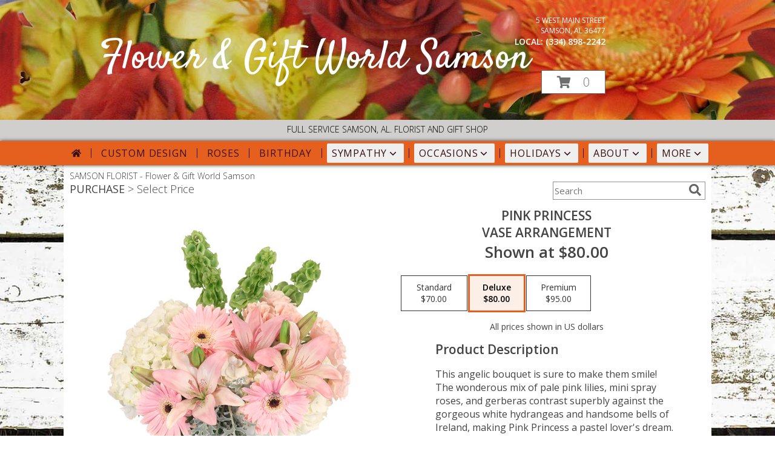

--- FILE ---
content_type: text/css;charset=UTF-8
request_url: https://cdn.myfsn.com/css/myfsn/templates/floralCharm/floralCharm.css.php?v=191&addressColor=FFFFFF&navFontColor=380F0F&navBackgroundColor=E5601F&pattern=florish-bg.png&multiColor=0
body_size: 7855
content:
html, body {
    overflow-x: hidden;
}

.product1 > h3{
    font-size: 16px;
    font-weight: 400;
    font-family: "Open Sans", serif;
    text-transform: uppercase;
    line-height: 0.94;
    text-align: center;
    min-height: 32px;
}


.breakout {
	margin:0 calc(50% - 50vw);
}

#outside_cart_div
{
    color: #F1F1F1;
    right: 175px;
	margin-top: 25px;
	text-align:right;
	z-index: 1;
}

.featuredText, #purchaseText{
	border:none;
}

a.featureButton{
	border:solid;
	width:225px !important;
}

#purchaseTextBuyNow, #checkoutInfoPurchase {
	background-color: #FFF;
    box-shadow: none;
}

.addon label {
    font-weight:bold;
    font-size:16px;
}
.addon > select {
	display: inline-block;
    height: 28px;
    line-height: 28px;
    border: 1px solid #aaa;
    padding: 4px;
    color: #555;
	background-color: #FFF;
	width: 100% !important;
}

.addon {
  position: relative;
  min-width: 200px;
  margin: 42px 0;
  letter-spacing: 0.05em;
}

.addon:first-of-type{
  margin:auto;
}

.addon:after {
    content: '\f078';
    font: normal normal 900 17px/1 "Font Awesome 5 free";
    color: #898989;
    right: 11px;
    top: 10px;
    height: 34px;
    padding: 15px 0 0 8px;
    position: absolute;
    pointer-events: none;
}

select::-ms-expand {
display: none;
}

.addon select {
  -webkit-appearance: none;
  -moz-appearance: none;
  appearance: none;
  display: block;
  width: 100%;
  max-width: 320px;
  float: right;
  padding: 0px 12px;
  font-size: 14px;
  line-height: 1.75;
  color: #444444 !important;
  background-color: #ffffff;
  background-image: none;
  -ms-word-break: normal;
  word-break: normal;
}

.addon b
{
	font-size:16px;
}

div#checkoutInfoPurchase div div.addon
{
	margin: 12px 0;
}
div#checkoutInfoPurchase div div.addon select
{
	float:none;
}

#recipeButton
{
	font-size:21px;
	padding:20px;
	border:solid 2px;
	text-transform: uppercase;
	font-family: 'Open Sans',sans-serif;
 	position: relative;
	
}

div#purchaseTextBuyNow > form > label
{
	line-height: 1;
    font-size: 16px;
}

#pageTitle
{
	font-size:28px;
}


#content
{
	margin:auto;	
	width: 100%;
}

#tagline{
	background-color:#D0CFCD;
	font-size:14px;
	color: #000000;
	text-transform: uppercase;
	margin-top: -4px;
    margin-bottom: 0;
	font-weight: 300;
	padding: 10px;
}

tr > td
{
  padding-bottom: 1em;
}

div#f2f_wrapper > div#content_wrapper_2_col > div#content_wide > div#wrapper > div.breakout
{
	margin:0;
}

div#f2f_wrapper > div#content_wrapper_2_col > div#content_wide > div#wrapper > div.breakout > div.relative.breakout
{
	margin:0;
}

#footerLinks, #footerShopAddress, .footerLogo, #footerPolicy, #deliveryAreaText, #footerDeliveryButton{
	float:none;
}

#deliveryAreaText
{
	padding-top: 0 !important;
}

#footerLinks
{
	vertical-align:top;
}

#footerShopHours
{
	vertical-align:top;
}

.addToCartButton {
	font-family: 'Open Sans',sans-serif;
}

#productDescription
{
	color: #444444 !important;
}


/* Modal Start */

/* The Modal (background) */
.modal {
    display: none; /* Hidden by default */
    position: fixed; /* Stay in place */
    z-index: 1; /* Sit on top */
    left: 0;
    top: 0;
    width: 100%; /* Full width */
    height: 100%; /* Full height */
    overflow: auto; /* Enable scroll if needed */
    background-color: rgb(0,0,0); /* Fallback color */
    background-color: rgba(0,0,0,0.4); /* Black w/ opacity */
}

/* Modal Content/Box */
.modal-content {
    background-color: #fefefe;
    margin: 15% auto; /* 15% from the top and centered */
    padding: 20px;
    border: 1px solid #888;
    width: 80%; /* Could be more or less, depending on screen size */
}

/* The Close Button */
.close {
    float: right;
    font-size: 18px;
    font-weight: bold;
}

.close:hover,
.close:focus {
    color: black;
    text-decoration: none;
    cursor: pointer;
}

/* Modal Header */
.modal-header {
    padding: 2px 16px;
    font-size: 18px;
}
/* Modal Body */
.modal-body {
    padding: 2px 16px;
}

/* Modal Footer */
.modal-footer {
    padding: 2px 16px;
    background-color: #5cb85c;
    color: white;
}

/* Modal Content */
.modal-content {
	border-radius: 25px;
	text-align: left;
    padding-left: 25px;
    position: relative;
    background-color: #fefefe;
    border: 1px solid #888;
    width: 30%;
    margin: 8% auto auto;
    box-shadow: 0 4px 8px 0 rgba(0,0,0,0.2),0 6px 20px 0 rgba(0,0,0,0.19);
    -webkit-animation-name: animatetop;
    -webkit-animation-duration: 0.4s;
    animation-name: animatetop;
    animation-duration: 0.4s
}

/* Add Animation */
@-webkit-keyframes animatetop {
    from {top: -300px; opacity: 0} 
    to {top: 0; opacity: 1}
}

@keyframes animatetop {
    from {top: -300px; opacity: 0}
    to {top: 0; opacity: 1}
}
/* Modal End */

.product1 > h3{
    font-size: 17px;
    font-weight: 400;
    font-family: 'Open Sans',sans-serif;
    text-transform: uppercase;
    line-height: 0.94;
    text-align: center;
}

.product1 > p{
    font-size: 15px;
    font-family: 'Open Sans',sans-serif;
    text-transform: uppercase;
    line-height: 0.94;
    text-align: center;
}

.priceString{
    font-size: 15px !important;
    font-family: 'Open Sans',sans-serif;
    padding-top: 10px;
    text-transform: none !important;

}

.prodButton{
    color:#E5601F !important;
    font-family: 'Open Sans',sans-serif;
    text-transform: uppercase;
    font-size: 19px !important;
    text-align: center;
}

.productInfo .title{
    font-size: 28px;
    font-family: 'Open Sans',sans-serif;
    text-transform: uppercase;

}

.featuredText{
    font-size: 16px;
    font-family: 'Open Sans',sans-serif;
    line-height: 1.637;
    text-align: left;
    width:100%;
}

.featureButton{
    border: 2px solid;
    width: 195px !important;
    font-size: 24px !important;
    margin-top: -20px;
    margin-bottom: 10px;
}

.featureButton:hover{
    color: white;
}

#formTopSearch > input {
	font-size: 15px;
	font-family: 'Open Sans',sans-serif;
	color: inherit;
	text-align: left;
}

.newsletterSignup {
	font-family: 'Open Sans',sans-serif;
}

#formTopSearch {
	color: hsl(0,0%,40%);
	background-color: rgb(255, 255, 255);
}

#btnShare {
	color: hsl(0,0%,40%);
	font-weight: 300;
}

.fa-search{
	font-size:20px !important;
}

.product1 > div > a > img {
	height:auto;
}

.button {
	margin-top:15px;
	margin-bottom: 10px;
}

.email, #emailBot{
	font-size: 14px;
	padding: 8px;
	width: 90%;
	margin-bottom: 15px;
}

.subscribeFSN {
	padding-bottom:20px;
}

.rev_comment
{
    border-radius: initial !important;
    margin-top: 15px !important;
}

.rev_flright > i {
    font-size: 40px;
}

.rev_flright{
    padding-right:20px;
}

div.rev_comid > div.rev_comment
{
     width:75% !important;
}

.rev_comid
{
   background-color:#FFF !important;
}


div.contactUs > input.button
{
    padding: 15px !important;
    width: 200px !important;
    border-color: #E5601F;
    color: inherit;
}
div.contactUs > input.button:hover,
div.contactUs > input.button:focus,
.custom_form_button_link:hover,
.custom_form_button_link:focus {
    background-color: #E5601F;
    color: #380F0F;
}

div.contactUs > div.shopName
{
    color: #444;
}

.quickShareHeader {
	display:none;
}

.rev_ricon {
	display:none !important;
}

#pageTitle{
	display:none;
}

.feature{
	margin-top: 15px;
	padding-bottom: 25px;
}

div.featuredText > div.urgeToBuyProductMessage {
	line-height:normal;
 	margin-bottom: 25px;
	font-size: 14px;
	color: #444;
}

div.undecidedBannerFull > div > div > a.featureButton
{
	margin-left:0;
	border-width:2px;
	margin-top:10px;
}

div.undecidedBannerFull > div
{
    padding-top: 20px;
    text-align: center;
}

#insideTitle
{
	text-transform: capitalize;
}

.address1Header
{
	color:#FFFFFF;
	font-size:12px;
	text-transform: uppercase;
}

.addressAndLink {
    max-width:280px;
    height:auto;
}

.headerPhoneNumber {
    display: inline-block;
}

.address2Header
{
	color:#FFFFFF;
}

div#outside_cart_div > a.hoverLink
{
	line-height: 115px !important;
}

#pageTitle, #subTitle , .breadCrumb
{
	display:none;
}

#nav1
{
	text-transform: uppercase;
	font-size:18px;
	font-weight: 400; 
	margin:0; 
	display: inline;
	border: none;	
}

#nav2
{
	text-transform: capitalize;
    	font-size: 18px;
	white-space: nowrap;
}

#subNavInfo
{
	display:none;
	padding-bottom: 3px;
	font-weight: 300;
}

.featureButton{
    border: 2px solid;
    width: 195px !important;
    font-size: 24px !important;
    margin-left: 10px;
}
.feature .featureButton{
    margin-top: -15px;
}

.menuItem
{
    padding-bottom:6px !important;
}

.subMenuItem {
    margin-left: 10px !important;
    font-size: 15px;
}

#nav {
    display:inline;
    text-align:left;
    position:relative;
    list-style-type:none;
    font-family: "Open Sans",sans-serif;
    width: 50%;
    padding-left:0;
    font-weight: 300;
}

#nav > li {
     display:inline-block;
    position: relative;
    padding: 0 15px;
}
#nav > li > a {
    border-top-left-radius: 5px;
    border-top-right-radius: 5px;
    color:#380F0F;
    display:block;
    text-decoration:none;
    padding:5px;
    font-weight: 300;

}
#nav > li > a:hover {
    border-color:#999
}

#nav > li.selected  > a {
    z-index:100000000000;
    font-family: "Open Sans",sans-serif;
}
#nav a:focus{
    outline: 1px solid #380F0F;
    outline-style: auto; /* Autostyling used in the focus ring for Chrome/Firefox, fix for IE not supporting auto in outline style */
}
#nav .subs a:focus{
    outline-color: black; /* show focus in dropdown menus (all have white background) */
}

#nav li div {
    position:relative;
}

#nav li div div {
    background-color:#FFFFFF;
    border:1px solid rgb(208, 207, 206);
    opacity: .95;
    padding:12px 0;
    display:none;
    color:#4F4F4F;
    font-size:0.85em;
    margin:0;
    position:absolute;
    top:-1px;
    z-index:10;
    width:168px;
    margin-left: -15px;
}
#nav li div div.wrp2 {
    width:auto !important;
    overflow:auto;
    text-align: center;
    border-radius: 3px;
}
.sep {
    left:190px;
    bottom:0;
    height:auto;
    margin:15px 0;
    position:absolute;
    top:0;
    width:1px;
}
#nav li div div ul {
    padding-left:10px;
    padding-right:10px;
    position:relative;
    list-style-type:none;
    margin-top: 0;
    display: inline-block;
    text-align: left;
    min-width: 140px !important;
    vertical-align: top;
}
#nav li div ul li {
    margin:0;
    padding:0;
}

#nav li ul ul {
    padding:0 0 8px;
}
#nav li ul ul li {
    margin:0;
    padding:0;
}

#nav li ul ul li a {
    color:#0060A6;
    display:block;
    margin-bottom:1px;
    padding:3px 5px;
    text-decoration:none;
    font-size:0.9em;
    min-width: 140px;
}

#nav li ul ul li a:hover{
    color:#265a88;
}
.menuLinkColor a
{
    color:#4F4F4F !important;
    text-decoration:none !important;
    display:block;
}

.menuLinkColor a:hover
{
    color:#265a88 !important;
}

.menuBox
{
    margin-left:-158px;
    z-index:10000000000000000000000000000000;
}

#navMenuData{
    letter-spacing: 0.06em;
    display: block;
    font-size: 16px;
    font-family: 'Open Sans',sans-serif;
    white-space: nowrap;

}

#ioNavWrapper{
    -webkit-box-shadow: 0px 0px 6px 0px rgba(0,0,0,0.75);
    -moz-box-shadow: 0px 0px 6px 0px rgba(0,0,0,0.75);
    box-shadow: 0px 0px 6px 0px rgba(0,0,0,0.75);
    align-content: center;
    line-height: 30px;
    margin-bottom: 20px;
}

#subNavInfo
{
	display:none;
	padding-bottom: 3px;
	text-align:left;
}

#subNavInfo > h2
{
	font-size: 12px;
	display:inline; 
	margin: 0px;
	font-weight: 400;
}

#floristStateCrumb
{
	text-transform: uppercase;
}

.feature .featureButton{
    margin-top: -15px;
}

#navGlue{
    vertical-align: middle;
    text-align: center;
}

.menu {
    text-align:center;
    width:100%;
    font-family: "Open Sans",sans-serif;
    font-size: 19px;
    padding-bottom:14px;

}


#nav > li:not(.homeNav):after {
    content: '';
    background-color: #380F0F;
    width: 1px;
    height: 40%;
    position: absolute;
    top: 50%;
    left: 0;
    transform: translateY(-50%);
}

.menuItem > a
{
  color: #4F4F4F !important;
}

.subMenuItem > a
{
    text-transform: capitalize;
}

.moreBox
{
	width: 1000px !important;
	margin-left: -600px;
    max-width: 1200px;
}

div#featuredProductPurchase.halfLeft  i
{
	font-size: 22px;
	color: #FFF !important;
}

#content > .socialProfileBar
{
	display:none;
}

#btnMobileShop
{
    background-color:#E5601F !important;
    color: #380F0F !important;
	display:none;
}

#formBottomSearch
{
	display:none;
}

#my-menu:not( .mm-menu ) 
{ 
	display: none; 
}

.mobileLogo
{
	display:none;
}

#outside_cart_div_mobile
{
	display:none;
}

.custom_form_button_link {
    border: solid 2px #E5601F;
    color: #E5601F;
    background-color: #FFF;
    text-decoration: none;
    font-size: 20px;
    letter-spacing: 1px;
    font-weight: 300;
    cursor: pointer;
    padding: 20px;
    display: block;
    height: fit-content;
}

.custom_form_button {
    display: inline-block;
    max-width: 448px;
    min-height: 75px;
    padding: 20px;
    margin-top: 30px
}

.custom_form_button_wrapper {
    text-align: center;
}

@media (max-width: 974px){
	#floristStateCrumb, #floristNameCrumb, #insideTitle
	{
		display:none;
	}
	#formTopSearch, #topSearchSocial
	{
		display:none;
	}
	#content {
		padding-bottom: 0 !important;
	}
}

@media (min-width: 1051px){
    .custom_form_button {
        min-width: 448px;
    }
	div#wrapper > div.urgeToBuyProductMessage {
		width: 500px;
		font-size:16px;
	}
	#logo_div > a > img
	{
		max-width: 300px; 
		max-height: 140px;
	}
	.contactUs
	{
	   width: 800px !important;
	}
	#logoMobile, #logoNameMobile
	{
		display:none;
	}
	
	#my-menu
	{
		display:none;
	}
	#sliderTitle
	{
	    color: #444444 !important;
	    display: block !important;
	    text-align: center;
            font-weight: 300;
	    text-transform: uppercase;
            letter-spacing: 1px;
	}

	.simpleSlider_wrapper
	{
		text-align: center !important;
	}
}

@media (max-width:440px){
	div#wrapper > div.urgeToBuyProductMessage, .urgeToBuy {
	    font-size: 12px !important;
	}
	.rev_flright > i.fa.fa-star
	{
		font-size:20px;
	}
	div#purchaseTextBuyNow>form>div.urgeToBuyProductMessage {
    		font-size: 12px !important;
	}
}

@media (min-width:441px){
	div#purchaseTextBuyNow>form>div.urgeToBuyProductMessage {
	    font-size: 12px !important;
	}
}

@media (max-width: 1600px) {
	.moreBox {
	    width: 1000px !important;
	    margin-left: -900px;
	}
}

@media(max-width: 1350px) {
	.moreBox {
	    width: 1000px !important;
	    margin-left: -870px;
	}
}

@media(max-width: 1200px) {
	.moreBox {
	    width: 1000px !important;
	    margin-left: -915px;
	}
}

@media (max-width: 1050px) {
	#topSearchSocial {
		padding-right:20px;
	}
	#wrapper
	{
		width:auto;
	}
	div#wrapper > div.urgeToBuyProductMessage {
	width: 500px;
	font-size:14px;
	}
	.myFSNSearch {
		height:41px !important;
		margin-top: 25px;
	}
	#logoMobile
	{
		padding-bottom:20px;
	}

	.mobileDeliveryAreaBtn {
		border: 1px solid #E5601F !important;
	}
	.mobileDeliveryArea {
		border-color: #E5601F !important;
        background-color: #e1e1e1;
	}
	#sliderTitle {
		color: #E5601F !important;
	}
	.product1 > img
	{
		width:167px;
	}
	.QuickButtons .QuickButton a {
		font-weight:300;
	}
	#logoMobile, #logoNameMobile
	{
        color: #FFFFFF !important;
		display:block;
		padding-top:30px;
		padding-bottom:30px;
		font-weight: inherit;
		font-size: 28px;
	}
	#purchaseInfoBuyNow
	{
		max-width:100%;
	}
	.urgeToBuy
	{
		text-align:initial !important;
	}

	#outside_cart_div {
        background-color:#E5601F !important;
        color: #ffffff !important;
        position: static !important;

	}

	#outside_cart_div_mobile
	{
	    width: 50%;
	    display: inline-block;
        background-color:#E5601F !important;
	    text-align: center;
	    height: 50px;
	}

	#outside_cart_div_mobile > .cartDiv
	{
		float:left;
	}

	#outside_cart_div_mobile, .cartCount > a.hoverLink
	{
	    padding: 5px 25px 5px 25px;
	    color: #ffffff;
	    text-decoration: none;
	    font-size: 22px !important;
	    height: 90px;
	    line-height: 50px !important;
        background-color:#E5601F !important;
        border: none !important;
	    font-weight:300 !important;
	}

	.mobileLogo
	{
		display:inline;
	}
	div#subNavInfo
	{
		font-size:12px !important;
	}

	div#subNavInfo > h2
	{
		display:none;
	}
	#logo_div, .logoName
	{
 		display:none !important;
	}
	.productWrapper
	{
		width: 100% !important;
	}
	#mobileTopMenu
	{
	     display:inline-block;
	}

	.address1Header, .address2Header, #tagline, #ioNavWrapper,#logo_div, .relative, .topMobileLink
	{
		display:none !important;
	}

	#outside_cart_div
	{
		width:50%; 
		display: inline-block;
		text-align:center;
		margin-top: 0 !important;
        margin-left: 5px;
		height: 50px !important;
	}

	.breakout > #outside_cart_div > a.hoverLink
	{
        line-height: 50px !important;
        border: none !important;
        background-color: inherit;
	}
	.breakout
	{
		position: initial !important;
	}

	#btnMobileShop
	{
		background-color: #E1E1E1;
		width:49% !important; 
		display: inline-block !important;
		color: #380F0F;
		height: 50px;
		border-right:1px solid #979797;
		font-size:22px;
		line-height: 50px !important;
		margin-right: -4px;
		font-weight:300;
	}
	
	.cartDiv
	{
		background-color: #E1E1E1;
		display: inline-block !important;
		color: #979797;
		font-size:20px;
	}

	div#cartDiv > form.shoppingCartLink > a.hoverLink
	{
		line-height: 50px !important;
		border: none !important;
		height: 50px;
			
	}

	.QuickButton, .QuickButton a:hover
	{
		background-color: #E5601F;
		color: #380F0F;
	}

	.QuickButton:nth-child(n+2) {
		border-left: 1px solid #380F0F;
	}

	a.featureButton
	{
		display:inline-block !important;
		padding: initial !important;
    		height: initial !important;
	}
	div.premiumFeatureFrame
	{
		padding: initial;
	}

	a.prodButton{
		display:inline !important;
		color: #000000;
	}
	
	.feature {
		border:none !important;
	}

	.subscribeFSN .email {
		margin-bottom:10px;
	}

    #nav1 {
        padding-left: 5px;
    }
    #nav2 {
        padding-left: 5px;
        font-size: 15px !important;
    }
    #subNavInfo > h2 {
        padding-left: 5px;
    }
}


div#outside_cart_div > a.hoverLink
{
	font-weight:300 !important;
}



#mm-1 > ul > li > a.homeNav
{
	text-align:left;
	color: #000000;
	font-family: 'Open Sans',sans-serif;
	font-weight: 400;
}

#mm-1 > ul > li > a.moreHeader
{
	text-align:left;
	color: #000000;
}

#mm-1 > ul > li > a.multiHeader
{
	text-align:left;
	color:  #000000;
	font-family: 'Open Sans',sans-serif;
	font-weight: 400;
}

#mm-1 > ul > li > a.single, #mm-1 > ul > li > a.childHeader
{
	text-align:left !important;
	padding-left: 60px !important;
	display:none;
	background-color: #e6e6e6 !important;
}

#mm-1 > ul > li > a.child
{
	text-align:left !important;
	padding-left: 100px !important;
	display:none;
    background-color: #e6e6e6 !important;
	font-size: 12px;
}

.mm-menu .mm-listview > li:after {
    border-color: #E1E1E1 !important;
}

#mobileSearch > input
{
    height: 41px;
    display: inline;
    width: 245px;
   	margin-bottom: 12px;
	background-color: #F3F3F3;
}

a.mobilePhoneLink {
    display: block;
    text-decoration: none;
    text-align: center;
    font-weight: bold;
    font-size: 20px;
    padding-top: 5px;
}

.fa-mobile.fa-2x {
    color: #444 !important;
}

#mobileClientName {
    font-family: 'Open Sans',sans-serif;
    text-transform: uppercase;
    margin: 0;
    font-size: 18px;
    font-weight: 300;
    padding-top: 10px;
}

.fa-2x{
	color: #444 !important;
}

input.addToCartButton
{
	width: 50%;
	height: 48px;
	letter-spacing: 1px;
	font-family: 'Open Sans',sans-serif;
	font-size: 21px;
    color: #E5601F ;
    background-color: #FFF ;
    border: solid 2px #E5601F  ;
}

input.addToCartButton:hover{
    color: #FFF ;
    background-color: #E5601F ;
}

.buyNowCurrencyNotice
{
	font-size: 12px;
}

.socialProfileBar
{
	background-color: #F0F0F0;
	padding-left: 10px !important;
	padding-top: 5px;
    padding-bottom: 5px;
}

.purchaseNowName
{
	font-family: 'Open Sans',sans-serif;
   	text-transform: uppercase;
	font-size: 28px;
	font-weight:300;
}

.purchaseNowType
{
	margin-bottom:10px;
}

.mm-menu.mm-current
{
	box-shadow: 6px 0px 16px #888888;
}

.mm-listview > li > a {
	    padding: 14px 10px 11px 20px !important;
}

.mobileDialogLink
{
	background-color: #E5601F !important;
	color:#FFF !important;
}

.mobileDialogLink .fa-mobile.fa-2x, .mobileDialogLink .fa-globe.fa-2x
{
	color:#FFF !important;
}

#footerDeliveryArea
{
	background-color: #e1e1e1;
}

.shoppingCartLink ~ .hoverLink
{
	font-family: 'Open Sans',sans-serif;
	font-weight:300 !important;
}

.undecidedBannerFull a hr{
    margin-top: 20px;
    border: 0 solid #e4e4e4;
    border-top-width: 1px;
}

#purchaseInfoBuyNow
{
	max-width: 430px !important;
}

#purchaseTextBuyNow .addon select
{
	max-width: 430px  !important;
}


.socialProfileBar a
{
	background-color:#888 !important;
}

.socialProfileBar a:hover
{
	background-color:#555 !important;
}

.product1 > .button  {
	border: 2px solid #FFF !important;
	display:block;
	padding: 8px;
}

.halfLeft, .halfRight
{
	max-width: inherit !important;
}

#purchaseTextBuyNow
{
	color: #444444 !important;
	margin-top: 25px !important;
}

#footerDeliveryButton > a:hover{
	text-decoration:none;
	color: #FFF;
}

.simpleSlider_wrapper
{
	    position: initial !important;
}

/* ------------------------------------------------------------------- */

.hoverLink:hover, .absolute-text:hover, #recipeButton:hover {
	background-color: #E5601F;
	color:#380F0F !important;
	border: 1px solid #FFF;
}
a.featureButton, #recipeButton{
	border-color: #E5601F;
	color: #E5601F;
	background-color:#FFF;
	border-width:2px;
}

#recipeButton{
	width: initial;
	font-weight:300;
}


#recipeButton:hover{
	border: 2px solid #FFF;
}



.featureButton:hover {
	background-color: #E5601F !important;
	color: #FFF;
}
.urgeToBuyProductMessage > .urgeToBuyTruck {
    color: #FFF;
    background-color: #E5601F !important;
}

.urgeToBuyProductMessage {
    background-color: #D0CFCD;
    text-align: left;
    font-weight: initial;
    height: 0;
    border-bottom: 40px solid #D0CFCD;
    border-right: 18px solid #fff;

    width: 500px;
}

.urgeToBuy {
    background-color: #D0CFCD;
    text-align: left;
    font-weight: initial;
    height: 0;
    border-bottom: 40px solid #D0CFCD;
    border-right: 18px solid #fff;

}

#urgeToBuy > .urgeToBuyTruck,
.urgeToBuy > .urgeToBuyTruck {
    background-color: #E5601F !important;
}

.checkoutStep > img{
	background-color: #E5601F !important;
}
#footerDeliveryArea, #footerDeliveryButton{
	border-color: #E5601F;
}

#footerDeliveryButton:hover{
	background-color: #E5601F !important;
	color: #FFF;
}
		
#footerDelivery
.prodButton{
	color: #E5601F !important;
	font-size: 30px;
}

.accentColor, .title{
	color: #E5601F !important;
}
.accentBackground{
	background-color: #E5601F;
	color:#FFF;
	border: none;
}
.newsletterSignup
{
	background-color: #E5601F !important;
}

.newsletterSignup
{
	border-radius: 5px;
	padding: 10px;
	background-color: #E5601F;
	color: #FFF;
	border: none;
	height:inherit !important;
}

.subscribeFSN #emailBot
{
	height: 24px !important;
}

.rev_flright > i {
	color: #E5601F;
}

#ioNavWrapper {
	background-color: #E5601F !important;
}
.purchaseNowName {
	color: #E5601F !important;
}
.purchasePrice
{
	font-size: 16px;
}

.shownAt
{
	color: #E5601F !important;
	font-size: 16px;
}

.product1 > .button:hover  {
	border: 2px solid #E5601F !important;
	display:block;
	padding: 8px;
}

.undecidedBannerFull .accentColor
{
	letter-spacing: 1px;
	text-transform:uppercase;
	font-weight:300;
	font-size: 28px !important;
	padding-bottom: 3px; 
	text-align:left;
}

.mobileFooterMenuBar
{
	    z-index: 99999;
}

.pageCopyBottom
{
	padding-top:50px !important;

}

#featuredProductPurchase
{
	    padding: 0 3% 1%;
}

#specReq
{
	font-weight:bold;
}

a:focus, a:active, 
button::-moz-focus-inner,
input[type="reset"]::-moz-focus-inner,
input[type="button"]::-moz-focus-inner,
input[type="submit"]::-moz-focus-inner,
select::-moz-focus-inner,
input[type="file"] > input[type="button"]::-moz-focus-inner {
    border: 0;
    outline : 0;
}

.logoName
{
	position: absolute;
    z-index: 1;
	left: 50px;
    max-width: 1080px;
    padding-left:10px;
    padding-right:10px;
    margin-top: 4.7%;
}

.logoName a
{
	text-decoration:none;
    font-family: inherit;
    color: inherit;
    font-weight: inherit;
}

#footerShopHours
{
	line-height: initial;
}

#wrapper
{
	margin: 0 auto;
}

h2.suggestProducts{
	background-color:inherit !important;
	color:#444444 !important;
	border-top: 1px solid #808080;
	font-weight: 300;
	text-transform: uppercase;
	letter-spacing: 1px;
	text-align:center;
    font-size: 1.17em;
}

#viewChangesButton
{
	margin-bottom:10px !important;
}

#imgUploadTrigger
{
	border: 1px solid #000000;
}

.editHR
{
	display:none;
}

#f2f_footer{
	width: 1050px !important;
}

#collapseNavButton{
	margin-top: 10px !important;
}

#imgUploadTrigger:hover {
    background: #C7C7C7;
}

#side_menu > .menu
{
	text-align:initial !important;
}

.productSliderImage {
	width: auto !important;
}

.simpleSlider_next:hover, span.simpleSlider_next:hover {
	border-left: 32px solid #E5601F !important;
}

.simpleSlider_previous:hover {
	border-right: 32px solid #E5601F !important;
}

.sideProducts
{
    margin-left: 75px;
}

.ui-main .navMenu
{
	white-space:normal;
}

#f2f_wrapper #navMenuData
{
	font-size:inherit !important;
}

.navMenu .fa-caret-down
{
	font-size:inherit !important;
}


.ui-main #navMenuData #nav
{
	display: block;
	font-size: 12px;
	width:100%;
	text-align: center;	
}

.ui-main #navMenuData #nav > li > a
{
	font-weight:300;
}

li#page_products li
{
	border: solid #808080;
	border-width: 23px 1px 15px;
}
.move_prod
{
	background-color: #808080;
}

.customOrders
{
	width: 100% !important;
	text-align:center !important;
}

#f2f_wrapper .product1 input.button, .ui-main .product1 input.button
{
	display:inline-block;
}

#f2f_wrapper .product1, .ui-main .product1
{
	text-align:center;
}

#formBottomSearch .fa-search
{
	vertical-align: middle;
}

@media only screen and (min-width: 1051px)
{
    #wrapper {
        padding: 0 10px 0 10px;
    }
    #innerCartDiv {
        width: 1050px;
        margin: auto;
    }

    .hoverLink {
        background-color: #FFF;
        color: hsl(0,0%,43%);
    }
    .hoverLink:hover {
        background-color: #E5601F;
        color: #380F0F;
    }

}

.pn-selected {
    border-color: #E5601F;
    background-color:#E5601F;
}

.dateOptionSelected::placeholder {
    color:#ffffff;
}
.dateOptionSelectedText {
    color:#ffffff;
}
.newCheckoutDatePicker .pn-selected {
    border: 2px solid!important;
    border-color: #E5601F!important;
}

/* widget specific css  */

/* Beginning of Widget Edit */
.hidden {
    display: none !important;
}

.widget {
    border: 1px solid #b2b2b2;
    margin-top: 10px;
    margin-bottom: 10px;
}

.widgets {
    list-style: none;
    padding-left: 0;
}

@media (max-width: 1050px) {
    .widgetsContainer, #widgetInfo {
        width: 80%;
    }
    #businessTypeGrid {
        grid-template-columns: 33% 33% 33%;
    }
}
@media (min-width: 1051px) {
    .widgetsContainer, #widgetInfo {
        width: 100%;
    }
    #businessTypeGrid {
        grid-template-columns: 25% 25% 25% 25%;
    }
}

.customProductFeaturedText{
    text-align: center !important;
}
@media (min-width: 42.85rem) {
    .customProductFeaturedText{
        text-align: left !important;
    }
}

.fr-btn-grp {
    margin: 0 5px 0 6px !important;
}

.widgetContainer {
    display: flex;
    padding: 12px;
    flex-direction: row;
    justify-content: space-between;
    align-items: center;
}

.widgetContainerOpened, .widgetContainer:hover {
    background-color: #e8e8e8;
}

.moveWidget {
    color:#767676;
}

.widgetName {
    font-size: 22px;
}

.widgetDescription {
    font-style: italic;
}

.enableAndMove {
    display: flex;
    align-items: center;
}

.enabledOuter.enabled {
    background-color: #0091fd;
}

.enabledOuter.disabled {
    background-color: #c9c9c9;
}

.enabledOuter {
    display: inline-block;
    width: 54px;
    height: 27px;
    border-radius: 16px;
}

.enabledInner {
    background-color: #fdfdfd;
    width: 21px;
    height: 21px;
    border-radius: 16px;
    display: inline-block;
    margin-top: 3px;
}

.enabledInner.disabled {
    margin-left: 4px;
}

.enabledInner.enabled {
    margin-left: 29px;
}

.moveWidget {
    cursor: move;
    margin-left: 16px;
}

.openedContent {
    margin: 30px;
}

#establishedDate {
    margin: 0 0 20px 0;
}

#establishedDate > span {
    margin-right: 10px;
}

.widgetSelect {
    background-color: initial;
    border: 1px solid #ccc;
}

#establishedDate > select {
    border-radius: 5px;
    padding: 8px;
    margin: 0;
    width: 20%;
}

#pageCopyEditorDescription {
    line-height: 1.5
}

#templateSelector {
    display: flex;
    flex-direction: row-reverse;
    margin: 10px 20px 10px 0;
}

#businessPhotoSectionContainer {
    display: flex;
    margin-bottom: 30px;
    align-items: center;
}

#businessPhotoContainer {
    width: 225px;
    height: auto;
    aspect-ratio: 4/3;
    background-color: #ececec;
    border: #94949b 1px solid;
    border-radius: 10px;
    display: flex;
    flex-direction: column;
    justify-content: center;
    overflow: hidden;
}

#businessPhotoSectionContainer > .pintura-inline-editor {
    height: auto;
    width: 325px; /* needs roughly 50px extra on height and width than addPhotoContainer */
    aspect-ratio: 4/3;
    display: none
}

#businessPhotoContainer > span {
    display: flex;
    justify-content: center;
}

#addPhotoOfShop {
    font-size: 20px;
    margin: 30px 0 15px 0;
}

#AddPhotoContainer {
    margin-left: 10px;
}

#AddPhotoContainer > label > input {
    margin: 3px 0 5px 0;
    width: 300px;
    border-radius: 5px;
}

#chooseFileContainer {
    margin: 10px 0;
}

.underlineButton {
    background: none;
    border: none;
    padding: 0;
    text-decoration: underline;
    cursor: pointer;
}

#businessTypeContainer {
    margin-bottom: 30px;
}

#businessTypeGrid {
    display: grid;
}

#businessTypeGrid > label > input {
    margin-right: 5px;
}

.customTypeInput {
    width: 75%;
}

#saveContainer {
    display: flex;
    justify-content: center;
    align-items: center;
}

#saveBusinessDescription {
    margin-top: 20px;
    padding: 10px 20px;
    border: none;
    background-color: #C7C7C7;
}

#saveBusinessDescription:hover {
    background: #CFCFCF;
}

/* Beginning of Live Website Widget Display  */
#businessInfoDisplay {
    padding-left: 30px;
    padding-right: 40px;
    text-align: left;
    margin-bottom: 20px;
    float: left
}

#businessInfoDisplay.bottom {
    margin-top: 50px;
}

#aboutUsBody {
    text-align: initial;
}

#shopName {
    color: #E5601F;
    margin: 0;
}

#shopPhotoContainer {
    float: right;
    margin-left: 20px;
}

#shopPhoto.wide {
    width: 400px;
    height: auto;
}

#shopPhoto.tall {
    width: auto;
    height: 400px;
}

#shopPhoto.square {
    width: 250px;
    height: auto;
}

#EstablishedDateAndTypes {
    color: grey
}

#businessTypes {
    margin-top: 5px;
}

/* end of live website widget display */


.widget .page-input {
    border-width: 1px 1px 1px !important;
    column-count: 2;
}

.widget .page-input-id-label {
    display: block;
}

.widget .pages_dropdown {
    display: inline-block;
    width: 170px;
    border: 1px solid black;
    text-align: right;
    padding-right: 5px;
    cursor: pointer;
}

.widget .dropdown_check_list {
    /* This can take up the full row */
    column-span: all;
    margin: 0 0 30px 0;
}

.widget .dropdown_check_list ul.items {
    padding: 2px;
    margin: 0;
    border: 1px solid #ccc;
    border-top: none;
    /* With all the subpages, this can get excessive */
    overflow-y: scroll;
    height: 350px;
}

.widget .dropdown_check_list ul.items li {
    list-style: none;
}
.addPagesContainer .fa-caret-up {
    color: #0094ff;
}

/*
 * Froala specific css. If Froala is used somewhere other than widgets
 * may have to increase specificity for below rules.
 */

.fr-delete-img {
    display: none !important;
}

.skip-link {
    position: absolute;
    left: 59px;
    top: -999px;
    z-index: 10;
    background-color: #E5601F;
    color: #380F0F;
}

.skip-link:focus {
    top: 10px;
}

.msgButton {
    color: #E5601F !important;
    border-color: #E5601F !important;
}

.icon {
    color: #E5601F;
    margin-right: 5px;
}

.adaButtonTextColor {
    color: black !important;
}
.adaOnHoverBackgroundColor:hover {
    border-top: 1px solid #E5601F !important;
    background-color: #fcefe8 !important;
    color: black !important;
    box-shadow: 0 -1px 0 0 #E5601F;
}

.adaOnHoverFeatureBackgroundColor:hover {
    border-top: 2px solid #E5601F !important;
    background-color: #fcefe8 !important;
    color: black !important;
    box-shadow: 0 -1px 0 0 #E5601F;
}

.adaOnHoverCustomBackgroundColor:hover {
    border-top: 2px solid #E5601F !important;
    background-color: #fcefe8 !important;
    color: black !important;
}

.productHover:has(input:not(:checked)):hover {
    background-color: #fcefe8 !important;
}

.deliveryHover:not(.dateOptionSelected):hover {
    background-color: #fcefe8 !important;
}

.pn-selected {
    border: unset !important;
    background-color: #fcefe8 !important;
    color: black;
    box-shadow: 0 0 0 3px #E5601F;
    transition: box-shadow 0.5s;
}

.dateOptionSelected {
    background-color: #fcefe8 !important;
    color: black;
    box-shadow: 0 0 0 3px #E5601F;
    font-weight: 900;
    transition: box-shadow 0.5s;
}